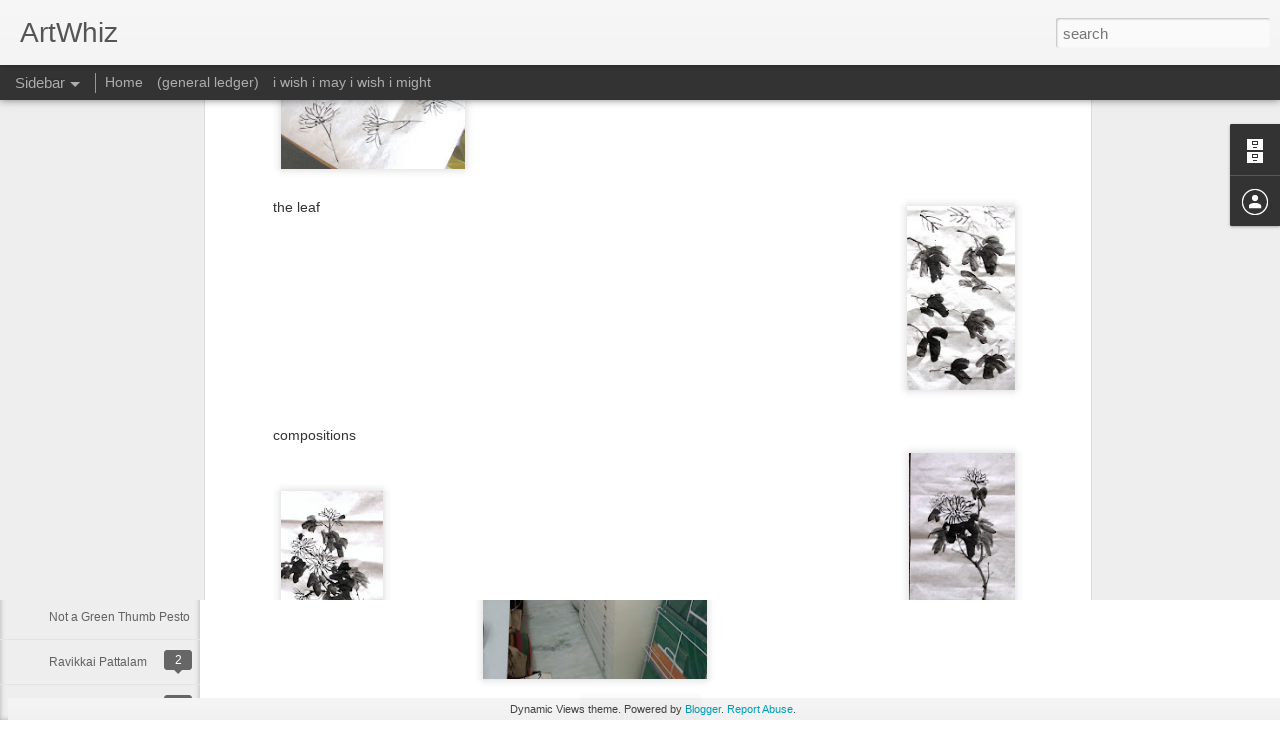

--- FILE ---
content_type: text/javascript; charset=UTF-8
request_url: https://artwhiz.blogspot.com/?v=0&action=initial&widgetId=Profile1&responseType=js&xssi_token=AOuZoY5hcQXzfV2PfJ1tkHckpESmVuUMCg%3A1769265307040
body_size: -377
content:
try {
_WidgetManager._HandleControllerResult('Profile1', 'initial',{'title': 'Contributors', 'team': true, 'authors': [{'userUrl': 'https://www.blogger.com/profile/11115138706427339168', 'display-name': 'merryamethyst', 'profileLogo': '//www.blogger.com/img/logo-16.png'}, {'userUrl': 'https://www.blogger.com/profile/13673335198014637407', 'display-name': 'merryamethyst', 'profileLogo': '//www.blogger.com/img/logo-16.png'}], 'viewProfileMsg': 'View my complete profile', 'isDisplayable': true});
} catch (e) {
  if (typeof log != 'undefined') {
    log('HandleControllerResult failed: ' + e);
  }
}


--- FILE ---
content_type: text/javascript; charset=UTF-8
request_url: https://artwhiz.blogspot.com/?v=0&action=initial&widgetId=BlogArchive1&responseType=js&xssi_token=AOuZoY5hcQXzfV2PfJ1tkHckpESmVuUMCg%3A1769265307040
body_size: 849
content:
try {
_WidgetManager._HandleControllerResult('BlogArchive1', 'initial',{'url': 'https://artwhiz.blogspot.com/search?updated-min\x3d1970-01-01T05:30:00%2B05:30\x26updated-max\x3d292278994-08-17T07:12:55Z\x26max-results\x3d50', 'name': 'All Posts', 'expclass': 'expanded', 'toggleId': 'ALL-0', 'post-count': 198, 'data': [{'url': 'https://artwhiz.blogspot.com/2017/', 'name': '2017', 'expclass': 'expanded', 'toggleId': 'YEARLY-1483209000000', 'post-count': 1, 'data': [{'url': 'https://artwhiz.blogspot.com/2017/01/', 'name': 'January', 'expclass': 'expanded', 'toggleId': 'MONTHLY-1483209000000', 'post-count': 1, 'posts': [{'title': 'A Milestone!', 'url': 'https://artwhiz.blogspot.com/2017/01/a-milestone.html'}]}]}, {'url': 'https://artwhiz.blogspot.com/2016/', 'name': '2016', 'expclass': 'collapsed', 'toggleId': 'YEARLY-1451586600000', 'post-count': 1, 'data': [{'url': 'https://artwhiz.blogspot.com/2016/07/', 'name': 'July', 'expclass': 'collapsed', 'toggleId': 'MONTHLY-1467311400000', 'post-count': 1}]}, {'url': 'https://artwhiz.blogspot.com/2015/', 'name': '2015', 'expclass': 'collapsed', 'toggleId': 'YEARLY-1420050600000', 'post-count': 11, 'data': [{'url': 'https://artwhiz.blogspot.com/2015/11/', 'name': 'November', 'expclass': 'collapsed', 'toggleId': 'MONTHLY-1446316200000', 'post-count': 2}, {'url': 'https://artwhiz.blogspot.com/2015/09/', 'name': 'September', 'expclass': 'collapsed', 'toggleId': 'MONTHLY-1441045800000', 'post-count': 2}, {'url': 'https://artwhiz.blogspot.com/2015/07/', 'name': 'July', 'expclass': 'collapsed', 'toggleId': 'MONTHLY-1435689000000', 'post-count': 2}, {'url': 'https://artwhiz.blogspot.com/2015/04/', 'name': 'April', 'expclass': 'collapsed', 'toggleId': 'MONTHLY-1427826600000', 'post-count': 2}, {'url': 'https://artwhiz.blogspot.com/2015/02/', 'name': 'February', 'expclass': 'collapsed', 'toggleId': 'MONTHLY-1422729000000', 'post-count': 1}, {'url': 'https://artwhiz.blogspot.com/2015/01/', 'name': 'January', 'expclass': 'collapsed', 'toggleId': 'MONTHLY-1420050600000', 'post-count': 2}]}, {'url': 'https://artwhiz.blogspot.com/2014/', 'name': '2014', 'expclass': 'collapsed', 'toggleId': 'YEARLY-1388514600000', 'post-count': 20, 'data': [{'url': 'https://artwhiz.blogspot.com/2014/12/', 'name': 'December', 'expclass': 'collapsed', 'toggleId': 'MONTHLY-1417372200000', 'post-count': 3}, {'url': 'https://artwhiz.blogspot.com/2014/11/', 'name': 'November', 'expclass': 'collapsed', 'toggleId': 'MONTHLY-1414780200000', 'post-count': 3}, {'url': 'https://artwhiz.blogspot.com/2014/05/', 'name': 'May', 'expclass': 'collapsed', 'toggleId': 'MONTHLY-1398882600000', 'post-count': 2}, {'url': 'https://artwhiz.blogspot.com/2014/04/', 'name': 'April', 'expclass': 'collapsed', 'toggleId': 'MONTHLY-1396290600000', 'post-count': 1}, {'url': 'https://artwhiz.blogspot.com/2014/03/', 'name': 'March', 'expclass': 'collapsed', 'toggleId': 'MONTHLY-1393612200000', 'post-count': 3}, {'url': 'https://artwhiz.blogspot.com/2014/02/', 'name': 'February', 'expclass': 'collapsed', 'toggleId': 'MONTHLY-1391193000000', 'post-count': 5}, {'url': 'https://artwhiz.blogspot.com/2014/01/', 'name': 'January', 'expclass': 'collapsed', 'toggleId': 'MONTHLY-1388514600000', 'post-count': 3}]}, {'url': 'https://artwhiz.blogspot.com/2013/', 'name': '2013', 'expclass': 'collapsed', 'toggleId': 'YEARLY-1356978600000', 'post-count': 8, 'data': [{'url': 'https://artwhiz.blogspot.com/2013/12/', 'name': 'December', 'expclass': 'collapsed', 'toggleId': 'MONTHLY-1385836200000', 'post-count': 2}, {'url': 'https://artwhiz.blogspot.com/2013/08/', 'name': 'August', 'expclass': 'collapsed', 'toggleId': 'MONTHLY-1375295400000', 'post-count': 1}, {'url': 'https://artwhiz.blogspot.com/2013/03/', 'name': 'March', 'expclass': 'collapsed', 'toggleId': 'MONTHLY-1362076200000', 'post-count': 2}, {'url': 'https://artwhiz.blogspot.com/2013/02/', 'name': 'February', 'expclass': 'collapsed', 'toggleId': 'MONTHLY-1359657000000', 'post-count': 3}]}, {'url': 'https://artwhiz.blogspot.com/2012/', 'name': '2012', 'expclass': 'collapsed', 'toggleId': 'YEARLY-1325356200000', 'post-count': 24, 'data': [{'url': 'https://artwhiz.blogspot.com/2012/04/', 'name': 'April', 'expclass': 'collapsed', 'toggleId': 'MONTHLY-1333218600000', 'post-count': 2}, {'url': 'https://artwhiz.blogspot.com/2012/03/', 'name': 'March', 'expclass': 'collapsed', 'toggleId': 'MONTHLY-1330540200000', 'post-count': 5}, {'url': 'https://artwhiz.blogspot.com/2012/02/', 'name': 'February', 'expclass': 'collapsed', 'toggleId': 'MONTHLY-1328034600000', 'post-count': 6}, {'url': 'https://artwhiz.blogspot.com/2012/01/', 'name': 'January', 'expclass': 'collapsed', 'toggleId': 'MONTHLY-1325356200000', 'post-count': 11}]}, {'url': 'https://artwhiz.blogspot.com/2011/', 'name': '2011', 'expclass': 'collapsed', 'toggleId': 'YEARLY-1293820200000', 'post-count': 9, 'data': [{'url': 'https://artwhiz.blogspot.com/2011/12/', 'name': 'December', 'expclass': 'collapsed', 'toggleId': 'MONTHLY-1322677800000', 'post-count': 6}, {'url': 'https://artwhiz.blogspot.com/2011/11/', 'name': 'November', 'expclass': 'collapsed', 'toggleId': 'MONTHLY-1320085800000', 'post-count': 3}]}, {'url': 'https://artwhiz.blogspot.com/2010/', 'name': '2010', 'expclass': 'collapsed', 'toggleId': 'YEARLY-1262284200000', 'post-count': 28, 'data': [{'url': 'https://artwhiz.blogspot.com/2010/12/', 'name': 'December', 'expclass': 'collapsed', 'toggleId': 'MONTHLY-1291141800000', 'post-count': 8}, {'url': 'https://artwhiz.blogspot.com/2010/09/', 'name': 'September', 'expclass': 'collapsed', 'toggleId': 'MONTHLY-1283279400000', 'post-count': 9}, {'url': 'https://artwhiz.blogspot.com/2010/08/', 'name': 'August', 'expclass': 'collapsed', 'toggleId': 'MONTHLY-1280601000000', 'post-count': 1}, {'url': 'https://artwhiz.blogspot.com/2010/04/', 'name': 'April', 'expclass': 'collapsed', 'toggleId': 'MONTHLY-1270060200000', 'post-count': 8}, {'url': 'https://artwhiz.blogspot.com/2010/01/', 'name': 'January', 'expclass': 'collapsed', 'toggleId': 'MONTHLY-1262284200000', 'post-count': 2}]}, {'url': 'https://artwhiz.blogspot.com/2009/', 'name': '2009', 'expclass': 'collapsed', 'toggleId': 'YEARLY-1230748200000', 'post-count': 72, 'data': [{'url': 'https://artwhiz.blogspot.com/2009/12/', 'name': 'December', 'expclass': 'collapsed', 'toggleId': 'MONTHLY-1259605800000', 'post-count': 5}, {'url': 'https://artwhiz.blogspot.com/2009/11/', 'name': 'November', 'expclass': 'collapsed', 'toggleId': 'MONTHLY-1257013800000', 'post-count': 5}, {'url': 'https://artwhiz.blogspot.com/2009/10/', 'name': 'October', 'expclass': 'collapsed', 'toggleId': 'MONTHLY-1254335400000', 'post-count': 9}, {'url': 'https://artwhiz.blogspot.com/2009/09/', 'name': 'September', 'expclass': 'collapsed', 'toggleId': 'MONTHLY-1251743400000', 'post-count': 5}, {'url': 'https://artwhiz.blogspot.com/2009/08/', 'name': 'August', 'expclass': 'collapsed', 'toggleId': 'MONTHLY-1249065000000', 'post-count': 7}, {'url': 'https://artwhiz.blogspot.com/2009/07/', 'name': 'July', 'expclass': 'collapsed', 'toggleId': 'MONTHLY-1246386600000', 'post-count': 4}, {'url': 'https://artwhiz.blogspot.com/2009/05/', 'name': 'May', 'expclass': 'collapsed', 'toggleId': 'MONTHLY-1241116200000', 'post-count': 1}, {'url': 'https://artwhiz.blogspot.com/2009/04/', 'name': 'April', 'expclass': 'collapsed', 'toggleId': 'MONTHLY-1238524200000', 'post-count': 7}, {'url': 'https://artwhiz.blogspot.com/2009/03/', 'name': 'March', 'expclass': 'collapsed', 'toggleId': 'MONTHLY-1235845800000', 'post-count': 29}]}, {'url': 'https://artwhiz.blogspot.com/2008/', 'name': '2008', 'expclass': 'collapsed', 'toggleId': 'YEARLY-1199125800000', 'post-count': 9, 'data': [{'url': 'https://artwhiz.blogspot.com/2008/05/', 'name': 'May', 'expclass': 'collapsed', 'toggleId': 'MONTHLY-1209580200000', 'post-count': 2}, {'url': 'https://artwhiz.blogspot.com/2008/03/', 'name': 'March', 'expclass': 'collapsed', 'toggleId': 'MONTHLY-1204309800000', 'post-count': 1}, {'url': 'https://artwhiz.blogspot.com/2008/02/', 'name': 'February', 'expclass': 'collapsed', 'toggleId': 'MONTHLY-1201804200000', 'post-count': 6}]}, {'url': 'https://artwhiz.blogspot.com/2007/', 'name': '2007', 'expclass': 'collapsed', 'toggleId': 'YEARLY-1167589800000', 'post-count': 1, 'data': [{'url': 'https://artwhiz.blogspot.com/2007/01/', 'name': 'January', 'expclass': 'collapsed', 'toggleId': 'MONTHLY-1167589800000', 'post-count': 1}]}, {'url': 'https://artwhiz.blogspot.com/2006/', 'name': '2006', 'expclass': 'collapsed', 'toggleId': 'YEARLY-1136053800000', 'post-count': 14, 'data': [{'url': 'https://artwhiz.blogspot.com/2006/12/', 'name': 'December', 'expclass': 'collapsed', 'toggleId': 'MONTHLY-1164911400000', 'post-count': 1}, {'url': 'https://artwhiz.blogspot.com/2006/11/', 'name': 'November', 'expclass': 'collapsed', 'toggleId': 'MONTHLY-1162319400000', 'post-count': 5}, {'url': 'https://artwhiz.blogspot.com/2006/10/', 'name': 'October', 'expclass': 'collapsed', 'toggleId': 'MONTHLY-1159641000000', 'post-count': 8}]}], 'toggleopen': 'MONTHLY-1483209000000', 'style': 'HIERARCHY', 'title': 'Blog Archive'});
} catch (e) {
  if (typeof log != 'undefined') {
    log('HandleControllerResult failed: ' + e);
  }
}


--- FILE ---
content_type: text/javascript; charset=UTF-8
request_url: https://artwhiz.blogspot.com/?v=0&action=initial&widgetId=Profile1&responseType=js&xssi_token=AOuZoY5hcQXzfV2PfJ1tkHckpESmVuUMCg%3A1769265307040
body_size: -58
content:
try {
_WidgetManager._HandleControllerResult('Profile1', 'initial',{'title': 'Contributors', 'team': true, 'authors': [{'userUrl': 'https://www.blogger.com/profile/11115138706427339168', 'display-name': 'merryamethyst', 'profileLogo': '//www.blogger.com/img/logo-16.png'}, {'userUrl': 'https://www.blogger.com/profile/13673335198014637407', 'display-name': 'merryamethyst', 'profileLogo': '//www.blogger.com/img/logo-16.png'}], 'viewProfileMsg': 'View my complete profile', 'isDisplayable': true});
} catch (e) {
  if (typeof log != 'undefined') {
    log('HandleControllerResult failed: ' + e);
  }
}


--- FILE ---
content_type: text/javascript; charset=UTF-8
request_url: https://artwhiz.blogspot.com/?v=0&action=initial&widgetId=BlogArchive1&responseType=js&xssi_token=AOuZoY5hcQXzfV2PfJ1tkHckpESmVuUMCg%3A1769265307040
body_size: 883
content:
try {
_WidgetManager._HandleControllerResult('BlogArchive1', 'initial',{'url': 'https://artwhiz.blogspot.com/search?updated-min\x3d1970-01-01T05:30:00%2B05:30\x26updated-max\x3d292278994-08-17T07:12:55Z\x26max-results\x3d50', 'name': 'All Posts', 'expclass': 'expanded', 'toggleId': 'ALL-0', 'post-count': 198, 'data': [{'url': 'https://artwhiz.blogspot.com/2017/', 'name': '2017', 'expclass': 'expanded', 'toggleId': 'YEARLY-1483209000000', 'post-count': 1, 'data': [{'url': 'https://artwhiz.blogspot.com/2017/01/', 'name': 'January', 'expclass': 'expanded', 'toggleId': 'MONTHLY-1483209000000', 'post-count': 1, 'posts': [{'title': 'A Milestone!', 'url': 'https://artwhiz.blogspot.com/2017/01/a-milestone.html'}]}]}, {'url': 'https://artwhiz.blogspot.com/2016/', 'name': '2016', 'expclass': 'collapsed', 'toggleId': 'YEARLY-1451586600000', 'post-count': 1, 'data': [{'url': 'https://artwhiz.blogspot.com/2016/07/', 'name': 'July', 'expclass': 'collapsed', 'toggleId': 'MONTHLY-1467311400000', 'post-count': 1}]}, {'url': 'https://artwhiz.blogspot.com/2015/', 'name': '2015', 'expclass': 'collapsed', 'toggleId': 'YEARLY-1420050600000', 'post-count': 11, 'data': [{'url': 'https://artwhiz.blogspot.com/2015/11/', 'name': 'November', 'expclass': 'collapsed', 'toggleId': 'MONTHLY-1446316200000', 'post-count': 2}, {'url': 'https://artwhiz.blogspot.com/2015/09/', 'name': 'September', 'expclass': 'collapsed', 'toggleId': 'MONTHLY-1441045800000', 'post-count': 2}, {'url': 'https://artwhiz.blogspot.com/2015/07/', 'name': 'July', 'expclass': 'collapsed', 'toggleId': 'MONTHLY-1435689000000', 'post-count': 2}, {'url': 'https://artwhiz.blogspot.com/2015/04/', 'name': 'April', 'expclass': 'collapsed', 'toggleId': 'MONTHLY-1427826600000', 'post-count': 2}, {'url': 'https://artwhiz.blogspot.com/2015/02/', 'name': 'February', 'expclass': 'collapsed', 'toggleId': 'MONTHLY-1422729000000', 'post-count': 1}, {'url': 'https://artwhiz.blogspot.com/2015/01/', 'name': 'January', 'expclass': 'collapsed', 'toggleId': 'MONTHLY-1420050600000', 'post-count': 2}]}, {'url': 'https://artwhiz.blogspot.com/2014/', 'name': '2014', 'expclass': 'collapsed', 'toggleId': 'YEARLY-1388514600000', 'post-count': 20, 'data': [{'url': 'https://artwhiz.blogspot.com/2014/12/', 'name': 'December', 'expclass': 'collapsed', 'toggleId': 'MONTHLY-1417372200000', 'post-count': 3}, {'url': 'https://artwhiz.blogspot.com/2014/11/', 'name': 'November', 'expclass': 'collapsed', 'toggleId': 'MONTHLY-1414780200000', 'post-count': 3}, {'url': 'https://artwhiz.blogspot.com/2014/05/', 'name': 'May', 'expclass': 'collapsed', 'toggleId': 'MONTHLY-1398882600000', 'post-count': 2}, {'url': 'https://artwhiz.blogspot.com/2014/04/', 'name': 'April', 'expclass': 'collapsed', 'toggleId': 'MONTHLY-1396290600000', 'post-count': 1}, {'url': 'https://artwhiz.blogspot.com/2014/03/', 'name': 'March', 'expclass': 'collapsed', 'toggleId': 'MONTHLY-1393612200000', 'post-count': 3}, {'url': 'https://artwhiz.blogspot.com/2014/02/', 'name': 'February', 'expclass': 'collapsed', 'toggleId': 'MONTHLY-1391193000000', 'post-count': 5}, {'url': 'https://artwhiz.blogspot.com/2014/01/', 'name': 'January', 'expclass': 'collapsed', 'toggleId': 'MONTHLY-1388514600000', 'post-count': 3}]}, {'url': 'https://artwhiz.blogspot.com/2013/', 'name': '2013', 'expclass': 'collapsed', 'toggleId': 'YEARLY-1356978600000', 'post-count': 8, 'data': [{'url': 'https://artwhiz.blogspot.com/2013/12/', 'name': 'December', 'expclass': 'collapsed', 'toggleId': 'MONTHLY-1385836200000', 'post-count': 2}, {'url': 'https://artwhiz.blogspot.com/2013/08/', 'name': 'August', 'expclass': 'collapsed', 'toggleId': 'MONTHLY-1375295400000', 'post-count': 1}, {'url': 'https://artwhiz.blogspot.com/2013/03/', 'name': 'March', 'expclass': 'collapsed', 'toggleId': 'MONTHLY-1362076200000', 'post-count': 2}, {'url': 'https://artwhiz.blogspot.com/2013/02/', 'name': 'February', 'expclass': 'collapsed', 'toggleId': 'MONTHLY-1359657000000', 'post-count': 3}]}, {'url': 'https://artwhiz.blogspot.com/2012/', 'name': '2012', 'expclass': 'collapsed', 'toggleId': 'YEARLY-1325356200000', 'post-count': 24, 'data': [{'url': 'https://artwhiz.blogspot.com/2012/04/', 'name': 'April', 'expclass': 'collapsed', 'toggleId': 'MONTHLY-1333218600000', 'post-count': 2}, {'url': 'https://artwhiz.blogspot.com/2012/03/', 'name': 'March', 'expclass': 'collapsed', 'toggleId': 'MONTHLY-1330540200000', 'post-count': 5}, {'url': 'https://artwhiz.blogspot.com/2012/02/', 'name': 'February', 'expclass': 'collapsed', 'toggleId': 'MONTHLY-1328034600000', 'post-count': 6}, {'url': 'https://artwhiz.blogspot.com/2012/01/', 'name': 'January', 'expclass': 'collapsed', 'toggleId': 'MONTHLY-1325356200000', 'post-count': 11}]}, {'url': 'https://artwhiz.blogspot.com/2011/', 'name': '2011', 'expclass': 'collapsed', 'toggleId': 'YEARLY-1293820200000', 'post-count': 9, 'data': [{'url': 'https://artwhiz.blogspot.com/2011/12/', 'name': 'December', 'expclass': 'collapsed', 'toggleId': 'MONTHLY-1322677800000', 'post-count': 6}, {'url': 'https://artwhiz.blogspot.com/2011/11/', 'name': 'November', 'expclass': 'collapsed', 'toggleId': 'MONTHLY-1320085800000', 'post-count': 3}]}, {'url': 'https://artwhiz.blogspot.com/2010/', 'name': '2010', 'expclass': 'collapsed', 'toggleId': 'YEARLY-1262284200000', 'post-count': 28, 'data': [{'url': 'https://artwhiz.blogspot.com/2010/12/', 'name': 'December', 'expclass': 'collapsed', 'toggleId': 'MONTHLY-1291141800000', 'post-count': 8}, {'url': 'https://artwhiz.blogspot.com/2010/09/', 'name': 'September', 'expclass': 'collapsed', 'toggleId': 'MONTHLY-1283279400000', 'post-count': 9}, {'url': 'https://artwhiz.blogspot.com/2010/08/', 'name': 'August', 'expclass': 'collapsed', 'toggleId': 'MONTHLY-1280601000000', 'post-count': 1}, {'url': 'https://artwhiz.blogspot.com/2010/04/', 'name': 'April', 'expclass': 'collapsed', 'toggleId': 'MONTHLY-1270060200000', 'post-count': 8}, {'url': 'https://artwhiz.blogspot.com/2010/01/', 'name': 'January', 'expclass': 'collapsed', 'toggleId': 'MONTHLY-1262284200000', 'post-count': 2}]}, {'url': 'https://artwhiz.blogspot.com/2009/', 'name': '2009', 'expclass': 'collapsed', 'toggleId': 'YEARLY-1230748200000', 'post-count': 72, 'data': [{'url': 'https://artwhiz.blogspot.com/2009/12/', 'name': 'December', 'expclass': 'collapsed', 'toggleId': 'MONTHLY-1259605800000', 'post-count': 5}, {'url': 'https://artwhiz.blogspot.com/2009/11/', 'name': 'November', 'expclass': 'collapsed', 'toggleId': 'MONTHLY-1257013800000', 'post-count': 5}, {'url': 'https://artwhiz.blogspot.com/2009/10/', 'name': 'October', 'expclass': 'collapsed', 'toggleId': 'MONTHLY-1254335400000', 'post-count': 9}, {'url': 'https://artwhiz.blogspot.com/2009/09/', 'name': 'September', 'expclass': 'collapsed', 'toggleId': 'MONTHLY-1251743400000', 'post-count': 5}, {'url': 'https://artwhiz.blogspot.com/2009/08/', 'name': 'August', 'expclass': 'collapsed', 'toggleId': 'MONTHLY-1249065000000', 'post-count': 7}, {'url': 'https://artwhiz.blogspot.com/2009/07/', 'name': 'July', 'expclass': 'collapsed', 'toggleId': 'MONTHLY-1246386600000', 'post-count': 4}, {'url': 'https://artwhiz.blogspot.com/2009/05/', 'name': 'May', 'expclass': 'collapsed', 'toggleId': 'MONTHLY-1241116200000', 'post-count': 1}, {'url': 'https://artwhiz.blogspot.com/2009/04/', 'name': 'April', 'expclass': 'collapsed', 'toggleId': 'MONTHLY-1238524200000', 'post-count': 7}, {'url': 'https://artwhiz.blogspot.com/2009/03/', 'name': 'March', 'expclass': 'collapsed', 'toggleId': 'MONTHLY-1235845800000', 'post-count': 29}]}, {'url': 'https://artwhiz.blogspot.com/2008/', 'name': '2008', 'expclass': 'collapsed', 'toggleId': 'YEARLY-1199125800000', 'post-count': 9, 'data': [{'url': 'https://artwhiz.blogspot.com/2008/05/', 'name': 'May', 'expclass': 'collapsed', 'toggleId': 'MONTHLY-1209580200000', 'post-count': 2}, {'url': 'https://artwhiz.blogspot.com/2008/03/', 'name': 'March', 'expclass': 'collapsed', 'toggleId': 'MONTHLY-1204309800000', 'post-count': 1}, {'url': 'https://artwhiz.blogspot.com/2008/02/', 'name': 'February', 'expclass': 'collapsed', 'toggleId': 'MONTHLY-1201804200000', 'post-count': 6}]}, {'url': 'https://artwhiz.blogspot.com/2007/', 'name': '2007', 'expclass': 'collapsed', 'toggleId': 'YEARLY-1167589800000', 'post-count': 1, 'data': [{'url': 'https://artwhiz.blogspot.com/2007/01/', 'name': 'January', 'expclass': 'collapsed', 'toggleId': 'MONTHLY-1167589800000', 'post-count': 1}]}, {'url': 'https://artwhiz.blogspot.com/2006/', 'name': '2006', 'expclass': 'collapsed', 'toggleId': 'YEARLY-1136053800000', 'post-count': 14, 'data': [{'url': 'https://artwhiz.blogspot.com/2006/12/', 'name': 'December', 'expclass': 'collapsed', 'toggleId': 'MONTHLY-1164911400000', 'post-count': 1}, {'url': 'https://artwhiz.blogspot.com/2006/11/', 'name': 'November', 'expclass': 'collapsed', 'toggleId': 'MONTHLY-1162319400000', 'post-count': 5}, {'url': 'https://artwhiz.blogspot.com/2006/10/', 'name': 'October', 'expclass': 'collapsed', 'toggleId': 'MONTHLY-1159641000000', 'post-count': 8}]}], 'toggleopen': 'MONTHLY-1483209000000', 'style': 'HIERARCHY', 'title': 'Blog Archive'});
} catch (e) {
  if (typeof log != 'undefined') {
    log('HandleControllerResult failed: ' + e);
  }
}
